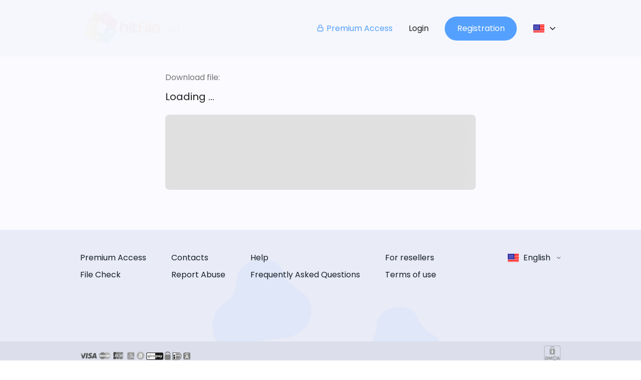

--- FILE ---
content_type: text/html; charset=utf-8
request_url: https://hitfile.net/0Jxb4eg
body_size: 1143
content:
<!DOCTYPE html>
<html lang="ru">
  <head>
    <link rel="preconnect" href="https://fonts.gstatic.com/" crossorigin="anonymous">
    <link rel="preload" as="style" onload="this.rel='stylesheet'" href="https://fonts.googleapis.com/css2?family=Poppins:wght@100;300;400;500;700;900&display=swap">

    <meta charset="UTF-8" />
    <link
      rel="apple-touch-icon"
      sizes="180x180"
      href="/hitfile/apple-touch-icon.png"
    />
    <link
      rel="icon"
      type="image/png"
      sizes="32x32"
      href="/hitfile/favicon-32x32.png"
    />
    <link
      rel="icon"
      type="image/png"
      sizes="16x16"
      href="/hitfile/favicon-16x16.png"
    />
    <link rel="manifest" href="/hitfile/site.webmanifest" />
    <link
      rel="mask-icon"
      href="/hitfile/safari-pinned-tab.svg"
      color="#5bbad5"
    />
    <link rel="shortcut icon" href="/hitfile/favicon.ico" />
    <meta name="msapplication-TileColor" content="#ffffff" />
    <meta
      name="msapplication-config"
      content="/hitfile/browserconfig.xml"
    />
    <meta name="theme-color" content="#ffffff" />
    <meta
      name="viewport"
      content="width=device-width, initial-scale=1, user-scalable=0"
    />
    <title>hitfile</title>

	<script type="text/javascript">
		window.yandexMetricID = parseInt('101979146');

		if (window.yandexMetricID) {
			(function(m,e,t,r,i,k,a){m[i]=m[i]||function(){(m[i].a=m[i].a||[]).push(arguments)};
				m[i].l=1*new Date();
				for (var j = 0; j < document.scripts.length; j++) {if (document.scripts[j].src === r) { return; }}
				k=e.createElement(t),a=e.getElementsByTagName(t)[0],k.async=1,k.src=r,a.parentNode.insertBefore(k,a)})
			(window, document, "script", "https://mc.webvisor.org/metrika/tag_ww.js", "ym");
		} else {
			window.ym = function(yandexId, eventName, param1, param2) {
				if (eventName === 'reachGoal') {
					console.log('Yandex Metrica stub call', eventName, param1, param2);
				} else {
					console.log('Yandex Metrica stub call', eventName, param1);
				}
			}
		}

		window.ym(window.yandexMetricID, 'init', {
			clickmap:true,
			trackLinks:true,
			accurateTrackBounce:true,
			webvisor:true,
		});
	</script>
    <script type="module" crossorigin src="/assets/index-BiXJvELz.js"></script>
    <link rel="stylesheet" crossorigin href="/assets/index-DE3Tv_dj.css">
  </head>

  <body>
    <div id="app"></div>
  </body>
</html>


--- FILE ---
content_type: image/svg+xml
request_url: https://hitfile.net/assets/hitfile-logo-C63lxL4P.svg
body_size: 134969
content:
<svg width="131" height="50" viewBox="0 0 131 50" fill="none" xmlns="http://www.w3.org/2000/svg" xmlns:xlink="http://www.w3.org/1999/xlink">
<g clip-path="url(#clip0_2023_539)">
<path d="M96.5259 21.7178C97.2675 21.7178 97.8289 21.9396 98.2032 22.3693C98.5773 22.806 98.7784 23.4437 98.8061 24.2822H94.2248C94.2664 23.4437 94.4743 22.806 94.8625 22.3693C95.2436 21.9396 95.7981 21.7178 96.5259 21.7178ZM101.675 26.5694C101.849 26.5694 101.994 26.507 102.105 26.3753C102.223 26.2645 102.278 26.105 102.278 25.9109V25.2871C102.278 23.9773 102.043 22.8682 101.585 21.9743C101.128 21.0804 100.476 20.401 99.6169 19.9366C98.7575 19.4794 97.7249 19.2438 96.5259 19.2438C95.3339 19.2506 94.3011 19.4862 93.4487 19.9577C92.5893 20.436 91.9308 21.129 91.4664 22.0508C91.0092 22.9726 90.7804 24.1022 90.7736 25.4399C90.7736 26.7773 91.0092 27.9141 91.4664 28.8289C91.9238 29.7437 92.5823 30.4367 93.4347 30.9012C94.2941 31.3724 95.3269 31.608 96.5259 31.608C97.3367 31.608 98.0713 31.5595 98.7298 31.4487C99.3881 31.3377 99.9565 31.1575 100.435 30.915C100.906 30.6726 101.274 30.3537 101.53 29.9516C101.786 29.5567 101.911 29.0716 101.918 28.4893C101.911 28.2952 101.856 28.1359 101.745 28.0111C101.634 27.8862 101.488 27.824 101.308 27.817H99.8389C99.5824 27.8238 99.3676 27.8724 99.1806 27.9763C98.9935 28.0803 98.841 28.219 98.7094 28.399C98.5915 28.5586 98.4322 28.69 98.2381 28.794C98.044 28.905 97.8222 28.9881 97.5728 29.0505C97.3233 29.1059 97.053 29.1336 96.7688 29.1336C96.2212 29.1336 95.7638 29.0434 95.4104 28.8702C95.0499 28.6832 94.7866 28.4058 94.5928 28.0247C94.4055 27.6506 94.2877 27.1653 94.2461 26.5692L101.675 26.5694Z" fill="url(#paint0_linear_2023_539)"/>
<path d="M88.9853 31.3999C89.526 31.3999 90.0318 30.9563 90.0318 30.3257V16.8594C90.0318 16.6653 89.9419 16.3048 89.8239 16.1802C89.7131 16.0556 89.4566 15.7782 89.0546 15.7782H87.6338C87.4536 15.7782 87.0518 15.9167 86.9408 16.0415C86.8298 16.1593 86.6151 16.3743 86.6151 16.7554V30.3743C86.6151 30.7763 86.8507 31.026 86.9617 31.1506C87.0725 31.2754 87.4951 31.4001 87.6685 31.4001H88.9853V31.3999Z" fill="url(#paint1_linear_2023_539)"/>
<path d="M72.5664 30.3446C72.5664 30.8367 72.9684 31.3704 73.5921 31.3704H75.0406C75.616 31.3704 75.9972 30.8576 75.9972 30.2615V23.9336H79.1368C79.6357 23.9336 80.1764 23.5177 80.1764 22.9287V22.3464C80.1764 21.591 79.5871 21.3 79.0605 21.3H75.9972V21.1268C75.9972 20.5239 76.0387 20.0317 76.1218 19.6438C76.2049 19.2488 76.3574 18.9437 76.5792 18.729C76.8078 18.507 77.1267 18.3547 77.5424 18.2646C77.9512 18.1744 78.4919 18.1329 79.1504 18.1397C79.3236 18.1397 79.4829 18.1536 79.6355 18.1813C79.788 18.2089 79.9267 18.2437 80.0722 18.2646C80.2107 18.2993 80.3564 18.3131 80.5019 18.3131H80.8622C81.0424 18.3131 81.1879 18.2439 81.2987 18.119C81.4097 18.0012 81.4651 17.8419 81.4719 17.648V16.442C81.4649 16.2688 81.4095 16.1301 81.2987 16.0055C81.1879 15.8877 81.0424 15.8114 80.8622 15.7767C80.6611 15.7281 80.4116 15.6865 80.1206 15.6588C79.8225 15.6241 79.5177 15.5964 79.1919 15.5755C78.8662 15.5617 78.5475 15.5479 78.2424 15.5479C77.1821 15.5479 76.2948 15.6518 75.5672 15.8527C74.8395 16.0606 74.2643 16.3934 73.8276 16.8299C73.384 17.2735 73.0651 17.8487 72.871 18.5626C72.6769 19.2695 72.587 20.1289 72.587 21.127L72.5664 30.3446Z" fill="url(#paint2_linear_2023_539)"/>
<path d="M71.2426 31.3709C71.4228 31.3362 71.5683 31.2531 71.6791 31.1353C71.7901 31.0175 71.8455 30.872 71.8523 30.7056V29.5414C71.8453 29.3473 71.7901 29.1879 71.6791 29.0701C71.5683 28.9384 71.4226 28.876 71.2426 28.876H70.8821C70.6603 28.8828 70.4456 28.9037 70.2377 28.9382C70.0229 28.9798 69.7873 29.0075 69.5308 29.0075C69.1842 29.0075 68.8791 28.9174 68.6228 28.7442C68.3595 28.571 68.1654 28.3076 68.0197 27.961C67.8742 27.6214 67.8049 27.1988 67.7979 26.6928V22.7076H70.1335C70.3067 22.7076 70.7228 22.5274 70.8335 22.4028C70.9513 22.285 71.1454 22.0008 71.1454 21.6058V21.2108C71.1454 20.4 70.6188 20.0881 70.0713 20.0881L67.7981 20.0742V16.8997C67.7981 16.5808 67.6735 16.2691 67.5625 16.1443C67.4515 16.0196 67.2368 15.7493 66.8071 15.7561H65.4971C65.3168 15.7561 64.9566 15.8047 64.7071 16.0612C64.5893 16.179 64.3884 16.477 64.3884 16.8375V26.693C64.3884 28.3564 64.7418 29.5901 65.4487 30.3939C66.1556 31.198 67.2159 31.6 68.623 31.5929C68.9279 31.5929 69.2468 31.5859 69.5725 31.5652C69.8981 31.5444 70.2031 31.5167 70.5012 31.489C70.7922 31.4542 71.0415 31.4125 71.2426 31.3709Z" fill="url(#paint3_linear_2023_539)"/>
<path d="M59.8695 17.1768C59.8695 17.5717 59.9735 17.8768 60.1675 18.0986C60.3684 18.3133 60.6388 18.4243 60.9993 18.4243H62.233C62.5866 18.4243 62.8636 18.3133 63.0647 18.0986C63.2588 17.8768 63.3559 17.5717 63.3627 17.1768V16.8024C63.3557 16.4075 63.2588 16.1024 63.0647 15.8806C62.8638 15.6657 62.5866 15.5549 62.233 15.5479H60.9993C60.6388 15.5547 60.3686 15.6657 60.1675 15.8806C59.9735 16.1024 59.8695 16.4073 59.8695 16.8024V17.1768Z" fill="url(#paint4_linear_2023_539)"/>
<path d="M62.3644 31.3702C62.9258 31.3702 63.3207 30.767 63.3207 30.1918V20.8632C63.3207 20.6691 63.217 20.2671 63.106 20.1423C62.995 20.0176 62.7735 19.7196 62.3435 19.7196L60.9228 19.7128C60.3405 19.7128 59.904 20.1979 59.904 20.8564L59.9108 30.3584C59.9108 30.8644 60.3682 31.3704 60.8188 31.3704H62.3644V31.3702Z" fill="url(#paint5_linear_2023_539)"/>
<path d="M55.5862 30.2829C55.5862 30.8166 56.0574 31.3711 56.5566 31.3711H57.9844C58.6288 31.3711 58.9963 30.7821 58.9963 30.1789L59.0033 24.4679C59.0033 23.5461 58.8855 22.7491 58.6706 22.0838C58.4556 21.4253 58.1437 20.8848 57.7487 20.4621C57.3467 20.0392 56.8755 19.7274 56.328 19.5262C55.7805 19.3253 55.1775 19.2284 54.519 19.2284C54.0201 19.2354 53.5627 19.3047 53.1539 19.4434C52.7519 19.5889 52.3776 19.7759 52.038 20.0115C51.6984 20.2542 51.3724 20.5175 51.0676 20.8154L51.123 17.0867C51.1298 16.8926 51.0328 16.3242 50.9221 16.1996C50.8111 16.075 50.624 15.749 50.118 15.749H48.6487C48.4685 15.749 48.0458 15.9501 47.9348 16.0748C47.817 16.2064 47.6367 16.5045 47.6367 16.8856L47.6506 30.3172C47.6576 30.5113 47.8031 30.9063 47.9139 31.0311C48.0249 31.1557 48.4753 31.3707 48.6555 31.3707L49.9793 31.3637C50.1525 31.3637 50.6099 31.232 50.7278 31.1072C50.8388 30.9896 51.0673 30.83 51.0673 30.2409V23.4217C51.3098 23.1513 51.5733 22.8948 51.8505 22.6592C52.1347 22.4236 52.4327 22.2295 52.7514 22.084C53.0563 21.9383 53.382 21.8622 53.7078 21.8622C54.0821 21.8554 54.4078 21.9453 54.692 22.1256C54.9762 22.2988 55.1912 22.583 55.3505 22.9711C55.5099 23.3522 55.5862 23.8514 55.5862 24.4682V30.2829Z" fill="url(#paint6_linear_2023_539)"/>
<path d="M81.9713 17.2268C81.9781 17.615 82.075 17.9199 82.2761 18.1416C82.4702 18.3566 82.7474 18.4676 83.1008 18.4744H84.3346C84.695 18.4676 84.9652 18.3566 85.1663 18.1416C85.3603 17.9199 85.4641 17.615 85.4641 17.2268V16.8457C85.4641 16.4507 85.3603 16.1457 85.1663 15.9239C84.9654 15.7091 84.695 15.5981 84.3346 15.5981H83.1008C82.7474 15.5981 82.4702 15.7091 82.2761 15.9239C82.075 16.1457 81.9781 16.4507 81.9713 16.8457V17.2268Z" fill="url(#paint7_linear_2023_539)"/>
<path d="M84.4663 31.4135C85.0345 31.4135 85.4227 30.8106 85.4227 30.2354V20.9065C85.4227 20.7124 85.3255 20.3104 85.2147 20.1858C85.104 20.0612 84.882 19.7631 84.4523 19.7631H83.0315C82.4495 19.7561 82.0059 20.2414 82.0127 20.8997V30.4086C82.0127 30.9075 82.4772 31.4135 82.9207 31.4135H84.4663Z" fill="url(#paint8_linear_2023_539)"/>
<path d="M120.139 22.6461C120.693 22.6461 121.116 22.8054 121.4 23.1382C121.677 23.4639 121.83 23.9422 121.85 24.5728H118.406C118.441 23.9422 118.6 23.4639 118.884 23.1382C119.175 22.8054 119.591 22.6461 120.139 22.6461ZM124.006 26.2984C124.138 26.2916 124.248 26.2501 124.332 26.1529C124.415 26.056 124.463 25.9382 124.463 25.7927V25.3282C124.463 24.3372 124.283 23.5125 123.944 22.8333C123.597 22.161 123.105 21.655 122.46 21.3086C121.816 20.962 121.04 20.7817 120.139 20.7817C119.238 20.7888 118.468 20.962 117.824 21.3222C117.179 21.6759 116.68 22.2025 116.334 22.8955C115.994 23.5817 115.814 24.4341 115.814 25.439C115.814 26.4439 115.987 27.2963 116.334 27.9896C116.68 28.6758 117.172 29.1956 117.817 29.549C118.461 29.8954 119.238 30.0759 120.139 30.0759C120.748 30.0759 121.296 30.0411 121.795 29.951C122.287 29.875 122.717 29.7363 123.077 29.556C123.431 29.3758 123.708 29.1334 123.902 28.8283C124.089 28.5303 124.186 28.1698 124.193 27.7333C124.186 27.5878 124.145 27.4629 124.061 27.3728C123.978 27.2759 123.867 27.2343 123.736 27.2273H122.627C122.44 27.2341 122.273 27.2688 122.135 27.3451C121.996 27.4214 121.878 27.5322 121.774 27.664C121.691 27.7818 121.573 27.8788 121.428 27.9619C121.282 28.0452 121.109 28.1076 120.922 28.1559C120.735 28.1975 120.534 28.2184 120.319 28.2184C119.91 28.2184 119.564 28.1491 119.3 28.0175C119.03 27.8788 118.829 27.6711 118.683 27.3869C118.545 27.1027 118.454 26.7354 118.42 26.2986L124.006 26.2984Z" fill="#C2C1C1"/>
<path d="M130.223 29.9704C130.354 29.9427 130.465 29.8803 130.548 29.7902C130.638 29.7001 130.68 29.5961 130.68 29.4645V28.5912C130.68 28.4457 130.639 28.3277 130.548 28.2378C130.465 28.1406 130.354 28.092 130.223 28.092H129.952C129.786 28.0991 129.627 28.1129 129.467 28.1406C129.308 28.1753 129.127 28.1892 128.933 28.1892C128.677 28.1892 128.448 28.1268 128.254 27.9951C128.06 27.8635 127.908 27.6694 127.797 27.4061C127.686 27.1496 127.63 26.8308 127.63 26.4497V23.4554H129.391C129.523 23.4554 129.835 23.3235 129.918 23.2266C130.001 23.1365 130.153 22.9215 130.153 22.6237V22.3325C130.153 21.7225 129.758 21.4869 129.342 21.4869L127.63 21.4801V19.0891C127.63 18.8465 127.534 18.6109 127.45 18.5207C127.367 18.4238 127.208 18.2297 126.882 18.2297H125.898C125.766 18.2297 125.489 18.2645 125.302 18.4585C125.212 18.5484 125.066 18.7773 125.066 19.0406V26.4495C125.066 27.7039 125.329 28.6327 125.863 29.2356C126.397 29.8388 127.187 30.1366 128.254 30.1366C128.483 30.1366 128.719 30.1296 128.968 30.1157C129.211 30.1019 129.446 30.081 129.661 30.0535C129.883 30.0328 130.07 30.0052 130.223 29.9704Z" fill="#C2C1C1"/>
<path d="M112.473 29.2828C112.473 29.6848 112.827 30.1006 113.201 30.1006H114.275C114.76 30.1006 115.038 29.6571 115.038 29.2065V24.9163C115.038 24.2164 114.947 23.6203 114.788 23.1212C114.622 22.6293 114.393 22.2202 114.095 21.9013C113.79 21.5826 113.437 21.3538 113.028 21.2015C112.612 21.0489 112.161 20.9795 111.669 20.9795C111.288 20.9795 110.949 21.0351 110.644 21.1391C110.339 21.243 110.055 21.3885 109.805 21.5688C109.542 21.749 109.299 21.9429 109.07 22.1646L109.077 21.7211C109.084 21.1874 108.869 21.0072 108.488 20.9795L107.296 20.9933C106.707 21.0002 106.485 21.3052 106.492 21.7694L106.506 29.31C106.506 29.4558 106.617 29.7538 106.7 29.8507C106.783 29.9409 107.123 30.1002 107.255 30.1002L108.253 30.0932C108.384 30.0932 108.731 30.0033 108.814 29.9061C108.897 29.816 109.07 29.6982 109.07 29.2546V24.1259C109.251 23.925 109.452 23.7309 109.66 23.5577C109.874 23.3775 110.103 23.232 110.339 23.121C110.567 23.0102 110.81 22.9548 111.059 22.9548C111.337 22.9478 111.586 23.017 111.794 23.1489C112.009 23.2876 112.168 23.5023 112.293 23.7865C112.411 24.0775 112.473 24.4518 112.473 24.9161V29.2828Z" fill="#C2C1C1"/>
<path d="M103.082 25.6519C103.089 25.95 103.165 26.1717 103.311 26.3311C103.456 26.4907 103.664 26.5738 103.928 26.5806H104.85C105.113 26.5735 105.321 26.4905 105.474 26.3311C105.619 26.1717 105.695 25.95 105.695 25.6519V25.3679C105.695 25.0767 105.619 24.8481 105.474 24.6817C105.321 24.5222 105.113 24.4391 104.85 24.4391H103.928C103.665 24.4391 103.457 24.5222 103.311 24.6817C103.165 24.8481 103.089 25.0767 103.082 25.3679V25.6519Z" fill="#C2C1C1"/>
<path fill-rule="evenodd" clip-rule="evenodd" d="M28.6741 37.9012L19.5811 29.7645C19.2483 29.4111 18.6177 29.3139 18.0632 29.6605L17.4464 30.0902L12.6505 25.7655L10.5505 29.1339L14.9168 46.0449C15.3465 46.4469 15.8177 46.7032 16.1158 46.5093L28.6741 37.9012Z" fill="url(#paint9_linear_2023_539)"/>
<mask id="mask0_2023_539" style="mask-type:luminance" maskUnits="userSpaceOnUse" x="10" y="26" width="19" height="21">
<path d="M10.6681 29.5931L13.2186 26.7584L17.3563 30.4871L18.1533 29.9675C18.3889 29.8081 18.874 29.5584 19.3799 29.9952L28.1819 37.8685L16.8156 45.6724C16.074 46.1437 15.4711 46.1089 14.9097 45.5546L10.6681 29.5931Z" fill="white"/>
</mask>
<g mask="url(#mask0_2023_539)">
<rect x="10.6613" y="26.7552" width="17.5119" height="19.3859" fill="url(#pattern0)"/>
</g>
<path fill-rule="evenodd" clip-rule="evenodd" d="M9.36516 31.4883L17.2315 22.1596C17.5711 21.8201 17.6544 21.1892 17.2939 20.6417L16.8433 20.0386L21.0296 15.111L17.5988 13.115L0.826691 17.9804C0.431713 18.4242 0.189059 18.9023 0.396987 19.1933L9.36516 31.4883Z" fill="url(#paint10_linear_2023_539)"/>
<mask id="mask1_2023_539" style="mask-type:luminance" maskUnits="userSpaceOnUse" x="0" y="13" width="21" height="18">
<path d="M17.1418 13.2451L20.0528 15.7123L16.4419 19.954L16.9894 20.7371C17.1556 20.9728 17.4191 21.4442 16.9963 21.9638L9.38643 30.9946L1.24975 19.8639C0.757628 19.1361 0.771689 18.54 1.31217 17.9578L17.1418 13.2451Z" fill="white"/>
</mask>
<g mask="url(#mask1_2023_539)">
<rect x="0.757446" y="13.2434" width="19.2885" height="17.7493" fill="url(#pattern1)"/>
</g>
<path fill-rule="evenodd" clip-rule="evenodd" d="M15.3532 10.8496L24.4324 19.014C24.7581 19.3674 25.3889 19.4643 25.9433 19.1247L26.5602 18.6882L30.8227 22.5347L33.4564 19.6723L29.1453 2.74764C28.7156 2.34563 28.2443 2.08231 27.9392 2.28342L15.3532 10.8496Z" fill="url(#paint11_linear_2023_539)"/>
<mask id="mask2_2023_539" style="mask-type:luminance" maskUnits="userSpaceOnUse" x="15" y="2" width="19" height="21">
<path d="M33.3385 19.2142L30.7811 22.0419L26.6573 18.2924L25.8533 18.812C25.6176 18.9716 25.1394 19.2208 24.6266 18.7843L15.8523 10.8835L27.2463 3.11407C27.9879 2.64282 28.584 2.67755 29.1454 3.23188L33.3385 19.2142Z" fill="white"/>
</mask>
<g mask="url(#mask2_2023_539)">
<rect x="15.8448" y="2.64185" width="17.4888" height="19.4038" fill="url(#pattern2)"/>
</g>
<path fill-rule="evenodd" clip-rule="evenodd" d="M34.9187 17.4402L26.8998 26.6442C26.5534 26.977 26.4633 27.6076 26.8167 28.1551L27.2603 28.7721L23.3374 33.2355L26.1789 35.6612L43.2422 31.087C43.6372 30.6504 43.8937 30.1722 43.6926 29.8809L34.9187 17.4402Z" fill="url(#paint12_linear_2023_539)"/>
<mask id="mask3_2023_539" style="mask-type:luminance" maskUnits="userSpaceOnUse" x="23" y="17" width="21" height="19">
<path d="M26.8441 35.5515L23.9817 33.0357L27.6549 28.8496L27.1212 28.0595C26.9619 27.8238 26.7054 27.3456 27.1351 26.8328L34.8836 17.9338L42.8401 29.1894C43.3254 29.924 43.3045 30.5201 42.757 31.0953L26.8441 35.5515Z" fill="white"/>
</mask>
<g mask="url(#mask3_2023_539)">
<rect x="23.9753" y="17.9269" width="19.3398" height="17.6273" fill="url(#pattern3)"/>
</g>
<path fill-rule="evenodd" clip-rule="evenodd" d="M28.4938 45.5181L18.9293 41.2558L26.9205 32.0656C27.2186 31.6843 27.8008 31.4973 28.2789 31.6707L28.8057 31.9131L33.6017 26.4032C34.0868 25.8625 34.8631 25.6546 35.7779 26.0775L43.0758 29.4182C43.9629 29.7439 43.8867 30.3677 43.3739 30.9361L31.0995 45.0678C30.0462 46.2738 28.9928 45.7399 28.4938 45.5181Z" fill="url(#paint13_linear_2023_539)"/>
<mask id="mask4_2023_539" style="mask-type:luminance" maskUnits="userSpaceOnUse" x="19" y="26" width="25" height="20">
<path d="M35.8265 26.4536C34.7662 25.9268 34.1493 26.3149 33.6226 26.9596L28.8473 32.3585L28.078 32.005C27.8701 31.9217 27.5373 32.005 27.0799 32.4486L19.5323 41.1119L28.8335 45.2841C29.4711 45.5336 30.2819 45.485 30.7879 44.8753L43.2078 30.6188C43.3741 30.404 43.4711 30.0851 43.1524 29.8704L35.8265 26.4536Z" fill="white"/>
</mask>
<g mask="url(#mask4_2023_539)">
<rect x="19.5323" y="25.9285" width="23.9481" height="19.6065" fill="url(#pattern4)"/>
</g>
<path fill-rule="evenodd" clip-rule="evenodd" d="M43.3255 17.7314L38.9036 27.2196L29.8524 19.0831C29.4781 18.778 29.2978 18.196 29.4781 17.7248L29.7346 17.1979L24.301 12.3048C23.7603 11.8127 23.5664 11.0295 24.0029 10.1286L27.4748 2.88603C27.8146 1.99893 28.4382 2.09586 28.9928 2.60887L42.9165 15.1257C44.1087 16.193 43.5543 17.2395 43.3255 17.7314Z" fill="url(#paint14_linear_2023_539)"/>
<mask id="mask5_2023_539" style="mask-type:luminance" maskUnits="userSpaceOnUse" x="24" y="2" width="20" height="25">
<path d="M24.391 10.0837C23.8435 11.1301 24.2246 11.7539 24.8623 12.2946L30.1851 17.1598L29.8178 17.9223C29.7277 18.1232 29.804 18.463 30.2475 18.9272L38.7792 26.6065L43.1039 17.3816C43.3604 16.7578 43.3259 15.9399 42.7298 15.4201L28.6812 2.77167C28.4663 2.60528 28.1544 2.4945 27.9326 2.81321L24.391 10.0837Z" fill="white"/>
</mask>
<g mask="url(#mask5_2023_539)">
<rect x="23.8368" y="2.49146" width="19.5192" height="24.1329" fill="url(#pattern5)"/>
</g>
<path fill-rule="evenodd" clip-rule="evenodd" d="M15.3325 3.31699L24.973 7.42697L17.1205 16.742C16.8363 17.1231 16.2543 17.324 15.776 17.1578L15.2424 16.9222L10.5365 22.5081C10.0582 23.0695 9.28211 23.2845 8.3671 22.8825L1.01378 19.6459C0.119644 19.3341 0.188883 18.7103 0.688038 18.1419L12.7404 3.80911C13.7732 2.58242 14.8335 3.10224 15.3325 3.31699Z" fill="url(#paint15_linear_2023_539)"/>
<mask id="mask6_2023_539" style="mask-type:luminance" maskUnits="userSpaceOnUse" x="0" y="3" width="25" height="20">
<path d="M8.31176 22.4927C9.37909 23.0055 9.98903 22.6037 10.5088 21.952L15.194 16.4699L15.9704 16.8095C16.1783 16.8925 16.5109 16.8095 16.9546 16.3521L24.3635 7.57093L15 3.55106C14.3623 3.3084 13.5445 3.37082 13.0523 3.98758L0.861287 18.4381C0.701932 18.6599 0.604998 18.9786 0.930525 19.1866L8.31176 22.4927Z" fill="white"/>
</mask>
<g mask="url(#mask6_2023_539)">
<rect x="0.604965" y="3.30664" width="23.7645" height="19.6856" fill="url(#pattern6)"/>
</g>
<path fill-rule="evenodd" clip-rule="evenodd" d="M0.688075 31.0991L5.08205 21.597L14.1542 29.706C14.5355 30.0111 14.7155 30.5933 14.5355 31.0646L14.279 31.5912L19.7267 36.4635C20.2742 36.9556 20.4683 37.7387 20.0318 38.6467L16.5873 45.8961C16.2477 46.7834 15.624 46.6933 15.0694 46.1735L1.10393 33.705C-0.0882467 32.6377 0.459269 31.5912 0.688075 31.0991Z" fill="url(#paint16_linear_2023_539)"/>
<mask id="mask7_2023_539" style="mask-type:luminance" maskUnits="userSpaceOnUse" x="0" y="22" width="20" height="25">
<path d="M19.6438 38.6893C20.1913 37.6358 19.8101 37.0191 19.1725 36.4784L13.8288 31.6338L14.1961 30.8645C14.2862 30.6636 14.2031 30.3238 13.7664 29.8664L5.20703 22.2083L0.909995 31.447C0.653494 32.0708 0.688219 32.8886 1.29113 33.4014L15.3744 46.0154C15.5892 46.1818 15.9081 46.2857 16.1299 45.9668L19.6438 38.6893Z" fill="white"/>
</mask>
<g mask="url(#mask7_2023_539)">
<rect x="0.653488" y="22.2042" width="19.5423" height="24.0875" fill="url(#pattern7)"/>
</g>
</g>
<defs>
<pattern id="pattern0" patternContentUnits="objectBoundingBox" width="1" height="1">
<use xlink:href="#image0_2023_539" transform="scale(0.00130378 0.00117647)"/>
</pattern>
<pattern id="pattern1" patternContentUnits="objectBoundingBox" width="1" height="1">
<use xlink:href="#image1_2023_539" transform="scale(0.00117647 0.00127389)"/>
</pattern>
<pattern id="pattern2" patternContentUnits="objectBoundingBox" width="1" height="1">
<use xlink:href="#image2_2023_539" transform="scale(0.00130378 0.00117647)"/>
</pattern>
<pattern id="pattern3" patternContentUnits="objectBoundingBox" width="1" height="1">
<use xlink:href="#image3_2023_539" transform="scale(0.00117647 0.00128866)"/>
</pattern>
<pattern id="pattern4" patternContentUnits="objectBoundingBox" width="1" height="1">
<use xlink:href="#image4_2023_539" transform="scale(0.000949668 0.00116414)"/>
</pattern>
<pattern id="pattern5" patternContentUnits="objectBoundingBox" width="1" height="1">
<use xlink:href="#image5_2023_539" transform="scale(0.00116414 0.000949668)"/>
</pattern>
<pattern id="pattern6" patternContentUnits="objectBoundingBox" width="1" height="1">
<use xlink:href="#image6_2023_539" transform="scale(0.000957854 0.00116414)"/>
</pattern>
<pattern id="pattern7" patternContentUnits="objectBoundingBox" width="1" height="1">
<use xlink:href="#image7_2023_539" transform="scale(0.00117647 0.000949668)"/>
</pattern>
<linearGradient id="paint0_linear_2023_539" x1="96.0312" y1="-2.9757" x2="96.9207" y2="47.987" gradientUnits="userSpaceOnUse">
<stop stop-color="#FED700"/>
<stop offset="1" stop-color="#DE1C26"/>
</linearGradient>
<linearGradient id="paint1_linear_2023_539" x1="87.87" y1="-2.35242" x2="88.7407" y2="47.5302" gradientUnits="userSpaceOnUse">
<stop stop-color="#FED700"/>
<stop offset="1" stop-color="#DE1C26"/>
</linearGradient>
<linearGradient id="paint2_linear_2023_539" x1="76.5733" y1="-2.15686" x2="77.4442" y2="47.735" gradientUnits="userSpaceOnUse">
<stop stop-color="#FED700"/>
<stop offset="1" stop-color="#DE1C26"/>
</linearGradient>
<linearGradient id="paint3_linear_2023_539" x1="68.1204" y1="5.08282" x2="68.1204" y2="46.6445" gradientUnits="userSpaceOnUse">
<stop stop-color="#DC2062"/>
<stop offset="0.2298" stop-color="#B93971"/>
<stop offset="0.4954" stop-color="#8F4881"/>
<stop offset="0.7218" stop-color="#6A4D8D"/>
<stop offset="0.8971" stop-color="#4D4F94"/>
<stop offset="1" stop-color="#404F96"/>
</linearGradient>
<linearGradient id="paint4_linear_2023_539" x1="61.616" y1="5.08259" x2="61.616" y2="46.6447" gradientUnits="userSpaceOnUse">
<stop stop-color="#DC2062"/>
<stop offset="0.2298" stop-color="#B93971"/>
<stop offset="0.4954" stop-color="#8F4881"/>
<stop offset="0.7218" stop-color="#6A4D8D"/>
<stop offset="0.8971" stop-color="#4D4F94"/>
<stop offset="1" stop-color="#404F96"/>
</linearGradient>
<linearGradient id="paint5_linear_2023_539" x1="61.6122" y1="5.08203" x2="61.6122" y2="46.6436" gradientUnits="userSpaceOnUse">
<stop stop-color="#DC2062"/>
<stop offset="0.2298" stop-color="#B93971"/>
<stop offset="0.4954" stop-color="#8F4881"/>
<stop offset="0.7218" stop-color="#6A4D8D"/>
<stop offset="0.8971" stop-color="#4D4F94"/>
<stop offset="1" stop-color="#404F96"/>
</linearGradient>
<linearGradient id="paint6_linear_2023_539" x1="53.3198" y1="5.08287" x2="53.3198" y2="46.6447" gradientUnits="userSpaceOnUse">
<stop stop-color="#DC2062"/>
<stop offset="0.2298" stop-color="#B93971"/>
<stop offset="0.4954" stop-color="#8F4881"/>
<stop offset="0.7218" stop-color="#6A4D8D"/>
<stop offset="0.8971" stop-color="#4D4F94"/>
<stop offset="1" stop-color="#404F96"/>
</linearGradient>
<linearGradient id="paint7_linear_2023_539" x1="83.3859" y1="-1.98537" x2="84.2496" y2="47.4955" gradientUnits="userSpaceOnUse">
<stop stop-color="#FED700"/>
<stop offset="1" stop-color="#DE1C26"/>
</linearGradient>
<linearGradient id="paint8_linear_2023_539" x1="83.2351" y1="-1.98273" x2="84.0987" y2="47.4936" gradientUnits="userSpaceOnUse">
<stop stop-color="#FED700"/>
<stop offset="1" stop-color="#DE1C26"/>
</linearGradient>
<linearGradient id="paint9_linear_2023_539" x1="13.0034" y1="22.2259" x2="26.3233" y2="52.143" gradientUnits="userSpaceOnUse">
<stop stop-color="#627E30"/>
<stop offset="0.0833" stop-color="#658230"/>
<stop offset="0.3765" stop-color="#6E9030"/>
<stop offset="0.6783" stop-color="#75982F"/>
<stop offset="1" stop-color="#779B2F"/>
</linearGradient>
<linearGradient id="paint10_linear_2023_539" x1="23.8425" y1="39.0041" x2="3.73954" y2="5.54715" gradientUnits="userSpaceOnUse">
<stop stop-color="#FED700"/>
<stop offset="0.1474" stop-color="#FDD400"/>
<stop offset="0.286" stop-color="#FBCD00"/>
<stop offset="0.4209" stop-color="#F8C000"/>
<stop offset="0.5537" stop-color="#F3AD03"/>
<stop offset="0.6849" stop-color="#EE9319"/>
<stop offset="0.815" stop-color="#E76F22"/>
<stop offset="0.9417" stop-color="#E04025"/>
<stop offset="1" stop-color="#DE1C26"/>
</linearGradient>
<linearGradient id="paint11_linear_2023_539" x1="19.9927" y1="19.4792" x2="35.8387" y2="5.21126" gradientUnits="userSpaceOnUse">
<stop stop-color="#DC2062"/>
<stop offset="0.2298" stop-color="#B93971"/>
<stop offset="0.4954" stop-color="#8F4881"/>
<stop offset="0.7218" stop-color="#6A4D8D"/>
<stop offset="0.8971" stop-color="#4D4F94"/>
<stop offset="1" stop-color="#404F96"/>
</linearGradient>
<linearGradient id="paint12_linear_2023_539" x1="14.6185" y1="47.0747" x2="46.7044" y2="17.1541" gradientUnits="userSpaceOnUse">
<stop stop-color="#06587B"/>
<stop offset="1" stop-color="#009DD2"/>
</linearGradient>
<linearGradient id="paint13_linear_2023_539" x1="22.3555" y1="50.2035" x2="36.5219" y2="27.5325" gradientUnits="userSpaceOnUse">
<stop stop-color="#4DB6B9"/>
<stop offset="1" stop-color="#009DD2"/>
</linearGradient>
<linearGradient id="paint14_linear_2023_539" x1="35.2517" y1="18.3179" x2="6.16654" y2="-66.1513" gradientUnits="userSpaceOnUse">
<stop stop-color="#DC2062"/>
<stop offset="0.2298" stop-color="#B93971"/>
<stop offset="0.4954" stop-color="#8F4881"/>
<stop offset="0.7218" stop-color="#6A4D8D"/>
<stop offset="0.8971" stop-color="#4D4F94"/>
<stop offset="1" stop-color="#404F96"/>
</linearGradient>
<linearGradient id="paint15_linear_2023_539" x1="3.77134" y1="23.9702" x2="26.2806" y2="-3.82643" gradientUnits="userSpaceOnUse">
<stop stop-color="#FED700"/>
<stop offset="1" stop-color="#DE1C26"/>
</linearGradient>
<linearGradient id="paint16_linear_2023_539" x1="0.171514" y1="24.9895" x2="27.539" y2="49.6313" gradientUnits="userSpaceOnUse">
<stop stop-color="#FAE000"/>
<stop offset="1" stop-color="#8EB943"/>
</linearGradient>
<clipPath id="clip0_2023_539">
<rect width="130.359" height="44.3598" fill="white" transform="translate(0.320312 2.21875)"/>
</clipPath>
<image id="image0_2023_539" width="767" height="850" xlink:href="[data-uri]"/>
<image id="image1_2023_539" width="850" height="785" xlink:href="[data-uri]"/>
<image id="image2_2023_539" width="767" height="850" xlink:href="[data-uri]"/>
<image id="image3_2023_539" width="850" height="776" xlink:href="[data-uri]"/>
<image id="image4_2023_539" width="1053" height="859" xlink:href="[data-uri]"/>
<image id="image5_2023_539" width="859" height="1053" xlink:href="[data-uri]"/>
<image id="image6_2023_539" width="1044" height="859" xlink:href="[data-uri]"/>
<image id="image7_2023_539" width="850" height="1053" xlink:href="[data-uri]"/>
</defs>
</svg>
